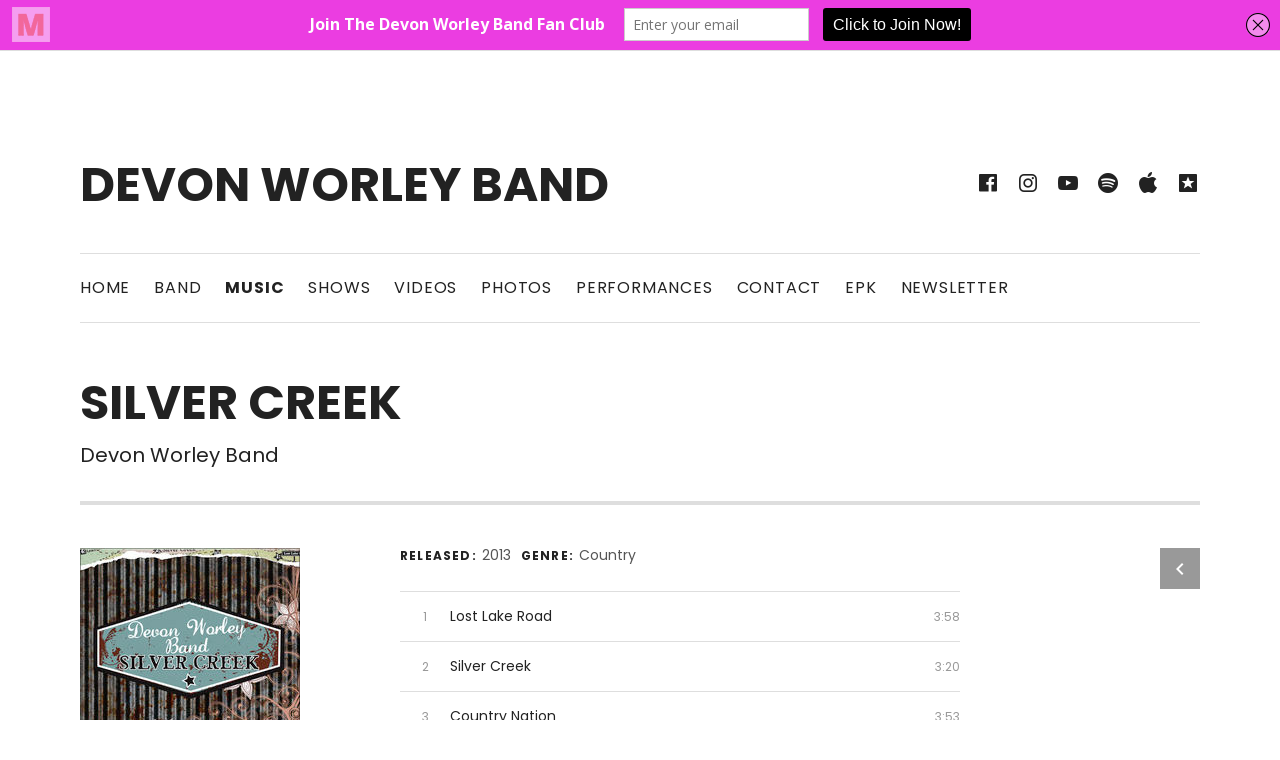

--- FILE ---
content_type: text/html; charset=UTF-8
request_url: https://devonworley.com/music/silver-creek/
body_size: 11715
content:
<!DOCTYPE html>
<html class="no-js" lang="en-US">
<head>
	<meta charset="UTF-8">
	<meta name="viewport" content="width=device-width, initial-scale=1">
	<link rel="profile" href="http://gmpg.org/xfn/11">
	<link rel="pingback" href="">
	<script>(function(html){html.className = html.className.replace(/\bno-js\b/,'js')})(document.documentElement);</script>
<title>SILVER CREEK &#8211; DEVON WORLEY BAND</title>
<meta name='robots' content='max-image-preview:large' />
	<style>img:is([sizes="auto" i], [sizes^="auto," i]) { contain-intrinsic-size: 3000px 1500px }</style>
	<link rel='dns-prefetch' href='//fonts.googleapis.com' />
<link href='https://fonts.gstatic.com' crossorigin rel='preconnect' />
<link rel="alternate" type="application/rss+xml" title="DEVON WORLEY BAND &raquo; Feed" href="https://devonworley.com/feed/" />
<link rel="alternate" type="application/rss+xml" title="DEVON WORLEY BAND &raquo; Comments Feed" href="https://devonworley.com/comments/feed/" />
<script type="text/javascript">
/* <![CDATA[ */
window._wpemojiSettings = {"baseUrl":"https:\/\/s.w.org\/images\/core\/emoji\/16.0.1\/72x72\/","ext":".png","svgUrl":"https:\/\/s.w.org\/images\/core\/emoji\/16.0.1\/svg\/","svgExt":".svg","source":{"concatemoji":"https:\/\/devonworley.com\/wp-includes\/js\/wp-emoji-release.min.js?ver=6.8.3"}};
/*! This file is auto-generated */
!function(s,n){var o,i,e;function c(e){try{var t={supportTests:e,timestamp:(new Date).valueOf()};sessionStorage.setItem(o,JSON.stringify(t))}catch(e){}}function p(e,t,n){e.clearRect(0,0,e.canvas.width,e.canvas.height),e.fillText(t,0,0);var t=new Uint32Array(e.getImageData(0,0,e.canvas.width,e.canvas.height).data),a=(e.clearRect(0,0,e.canvas.width,e.canvas.height),e.fillText(n,0,0),new Uint32Array(e.getImageData(0,0,e.canvas.width,e.canvas.height).data));return t.every(function(e,t){return e===a[t]})}function u(e,t){e.clearRect(0,0,e.canvas.width,e.canvas.height),e.fillText(t,0,0);for(var n=e.getImageData(16,16,1,1),a=0;a<n.data.length;a++)if(0!==n.data[a])return!1;return!0}function f(e,t,n,a){switch(t){case"flag":return n(e,"\ud83c\udff3\ufe0f\u200d\u26a7\ufe0f","\ud83c\udff3\ufe0f\u200b\u26a7\ufe0f")?!1:!n(e,"\ud83c\udde8\ud83c\uddf6","\ud83c\udde8\u200b\ud83c\uddf6")&&!n(e,"\ud83c\udff4\udb40\udc67\udb40\udc62\udb40\udc65\udb40\udc6e\udb40\udc67\udb40\udc7f","\ud83c\udff4\u200b\udb40\udc67\u200b\udb40\udc62\u200b\udb40\udc65\u200b\udb40\udc6e\u200b\udb40\udc67\u200b\udb40\udc7f");case"emoji":return!a(e,"\ud83e\udedf")}return!1}function g(e,t,n,a){var r="undefined"!=typeof WorkerGlobalScope&&self instanceof WorkerGlobalScope?new OffscreenCanvas(300,150):s.createElement("canvas"),o=r.getContext("2d",{willReadFrequently:!0}),i=(o.textBaseline="top",o.font="600 32px Arial",{});return e.forEach(function(e){i[e]=t(o,e,n,a)}),i}function t(e){var t=s.createElement("script");t.src=e,t.defer=!0,s.head.appendChild(t)}"undefined"!=typeof Promise&&(o="wpEmojiSettingsSupports",i=["flag","emoji"],n.supports={everything:!0,everythingExceptFlag:!0},e=new Promise(function(e){s.addEventListener("DOMContentLoaded",e,{once:!0})}),new Promise(function(t){var n=function(){try{var e=JSON.parse(sessionStorage.getItem(o));if("object"==typeof e&&"number"==typeof e.timestamp&&(new Date).valueOf()<e.timestamp+604800&&"object"==typeof e.supportTests)return e.supportTests}catch(e){}return null}();if(!n){if("undefined"!=typeof Worker&&"undefined"!=typeof OffscreenCanvas&&"undefined"!=typeof URL&&URL.createObjectURL&&"undefined"!=typeof Blob)try{var e="postMessage("+g.toString()+"("+[JSON.stringify(i),f.toString(),p.toString(),u.toString()].join(",")+"));",a=new Blob([e],{type:"text/javascript"}),r=new Worker(URL.createObjectURL(a),{name:"wpTestEmojiSupports"});return void(r.onmessage=function(e){c(n=e.data),r.terminate(),t(n)})}catch(e){}c(n=g(i,f,p,u))}t(n)}).then(function(e){for(var t in e)n.supports[t]=e[t],n.supports.everything=n.supports.everything&&n.supports[t],"flag"!==t&&(n.supports.everythingExceptFlag=n.supports.everythingExceptFlag&&n.supports[t]);n.supports.everythingExceptFlag=n.supports.everythingExceptFlag&&!n.supports.flag,n.DOMReady=!1,n.readyCallback=function(){n.DOMReady=!0}}).then(function(){return e}).then(function(){var e;n.supports.everything||(n.readyCallback(),(e=n.source||{}).concatemoji?t(e.concatemoji):e.wpemoji&&e.twemoji&&(t(e.twemoji),t(e.wpemoji)))}))}((window,document),window._wpemojiSettings);
/* ]]> */
</script>
<style id='wp-emoji-styles-inline-css' type='text/css'>

	img.wp-smiley, img.emoji {
		display: inline !important;
		border: none !important;
		box-shadow: none !important;
		height: 1em !important;
		width: 1em !important;
		margin: 0 0.07em !important;
		vertical-align: -0.1em !important;
		background: none !important;
		padding: 0 !important;
	}
</style>
<link rel='stylesheet' id='wp-block-library-css' href='https://devonworley.com/wp-includes/css/dist/block-library/style.min.css?ver=6.8.3' type='text/css' media='all' />
<style id='classic-theme-styles-inline-css' type='text/css'>
/*! This file is auto-generated */
.wp-block-button__link{color:#fff;background-color:#32373c;border-radius:9999px;box-shadow:none;text-decoration:none;padding:calc(.667em + 2px) calc(1.333em + 2px);font-size:1.125em}.wp-block-file__button{background:#32373c;color:#fff;text-decoration:none}
</style>
<style id='global-styles-inline-css' type='text/css'>
:root{--wp--preset--aspect-ratio--square: 1;--wp--preset--aspect-ratio--4-3: 4/3;--wp--preset--aspect-ratio--3-4: 3/4;--wp--preset--aspect-ratio--3-2: 3/2;--wp--preset--aspect-ratio--2-3: 2/3;--wp--preset--aspect-ratio--16-9: 16/9;--wp--preset--aspect-ratio--9-16: 9/16;--wp--preset--color--black: #000000;--wp--preset--color--cyan-bluish-gray: #abb8c3;--wp--preset--color--white: #ffffff;--wp--preset--color--pale-pink: #f78da7;--wp--preset--color--vivid-red: #cf2e2e;--wp--preset--color--luminous-vivid-orange: #ff6900;--wp--preset--color--luminous-vivid-amber: #fcb900;--wp--preset--color--light-green-cyan: #7bdcb5;--wp--preset--color--vivid-green-cyan: #00d084;--wp--preset--color--pale-cyan-blue: #8ed1fc;--wp--preset--color--vivid-cyan-blue: #0693e3;--wp--preset--color--vivid-purple: #9b51e0;--wp--preset--gradient--vivid-cyan-blue-to-vivid-purple: linear-gradient(135deg,rgba(6,147,227,1) 0%,rgb(155,81,224) 100%);--wp--preset--gradient--light-green-cyan-to-vivid-green-cyan: linear-gradient(135deg,rgb(122,220,180) 0%,rgb(0,208,130) 100%);--wp--preset--gradient--luminous-vivid-amber-to-luminous-vivid-orange: linear-gradient(135deg,rgba(252,185,0,1) 0%,rgba(255,105,0,1) 100%);--wp--preset--gradient--luminous-vivid-orange-to-vivid-red: linear-gradient(135deg,rgba(255,105,0,1) 0%,rgb(207,46,46) 100%);--wp--preset--gradient--very-light-gray-to-cyan-bluish-gray: linear-gradient(135deg,rgb(238,238,238) 0%,rgb(169,184,195) 100%);--wp--preset--gradient--cool-to-warm-spectrum: linear-gradient(135deg,rgb(74,234,220) 0%,rgb(151,120,209) 20%,rgb(207,42,186) 40%,rgb(238,44,130) 60%,rgb(251,105,98) 80%,rgb(254,248,76) 100%);--wp--preset--gradient--blush-light-purple: linear-gradient(135deg,rgb(255,206,236) 0%,rgb(152,150,240) 100%);--wp--preset--gradient--blush-bordeaux: linear-gradient(135deg,rgb(254,205,165) 0%,rgb(254,45,45) 50%,rgb(107,0,62) 100%);--wp--preset--gradient--luminous-dusk: linear-gradient(135deg,rgb(255,203,112) 0%,rgb(199,81,192) 50%,rgb(65,88,208) 100%);--wp--preset--gradient--pale-ocean: linear-gradient(135deg,rgb(255,245,203) 0%,rgb(182,227,212) 50%,rgb(51,167,181) 100%);--wp--preset--gradient--electric-grass: linear-gradient(135deg,rgb(202,248,128) 0%,rgb(113,206,126) 100%);--wp--preset--gradient--midnight: linear-gradient(135deg,rgb(2,3,129) 0%,rgb(40,116,252) 100%);--wp--preset--font-size--small: 13px;--wp--preset--font-size--medium: 20px;--wp--preset--font-size--large: 36px;--wp--preset--font-size--x-large: 42px;--wp--preset--spacing--20: 0.44rem;--wp--preset--spacing--30: 0.67rem;--wp--preset--spacing--40: 1rem;--wp--preset--spacing--50: 1.5rem;--wp--preset--spacing--60: 2.25rem;--wp--preset--spacing--70: 3.38rem;--wp--preset--spacing--80: 5.06rem;--wp--preset--shadow--natural: 6px 6px 9px rgba(0, 0, 0, 0.2);--wp--preset--shadow--deep: 12px 12px 50px rgba(0, 0, 0, 0.4);--wp--preset--shadow--sharp: 6px 6px 0px rgba(0, 0, 0, 0.2);--wp--preset--shadow--outlined: 6px 6px 0px -3px rgba(255, 255, 255, 1), 6px 6px rgba(0, 0, 0, 1);--wp--preset--shadow--crisp: 6px 6px 0px rgba(0, 0, 0, 1);}:where(.is-layout-flex){gap: 0.5em;}:where(.is-layout-grid){gap: 0.5em;}body .is-layout-flex{display: flex;}.is-layout-flex{flex-wrap: wrap;align-items: center;}.is-layout-flex > :is(*, div){margin: 0;}body .is-layout-grid{display: grid;}.is-layout-grid > :is(*, div){margin: 0;}:where(.wp-block-columns.is-layout-flex){gap: 2em;}:where(.wp-block-columns.is-layout-grid){gap: 2em;}:where(.wp-block-post-template.is-layout-flex){gap: 1.25em;}:where(.wp-block-post-template.is-layout-grid){gap: 1.25em;}.has-black-color{color: var(--wp--preset--color--black) !important;}.has-cyan-bluish-gray-color{color: var(--wp--preset--color--cyan-bluish-gray) !important;}.has-white-color{color: var(--wp--preset--color--white) !important;}.has-pale-pink-color{color: var(--wp--preset--color--pale-pink) !important;}.has-vivid-red-color{color: var(--wp--preset--color--vivid-red) !important;}.has-luminous-vivid-orange-color{color: var(--wp--preset--color--luminous-vivid-orange) !important;}.has-luminous-vivid-amber-color{color: var(--wp--preset--color--luminous-vivid-amber) !important;}.has-light-green-cyan-color{color: var(--wp--preset--color--light-green-cyan) !important;}.has-vivid-green-cyan-color{color: var(--wp--preset--color--vivid-green-cyan) !important;}.has-pale-cyan-blue-color{color: var(--wp--preset--color--pale-cyan-blue) !important;}.has-vivid-cyan-blue-color{color: var(--wp--preset--color--vivid-cyan-blue) !important;}.has-vivid-purple-color{color: var(--wp--preset--color--vivid-purple) !important;}.has-black-background-color{background-color: var(--wp--preset--color--black) !important;}.has-cyan-bluish-gray-background-color{background-color: var(--wp--preset--color--cyan-bluish-gray) !important;}.has-white-background-color{background-color: var(--wp--preset--color--white) !important;}.has-pale-pink-background-color{background-color: var(--wp--preset--color--pale-pink) !important;}.has-vivid-red-background-color{background-color: var(--wp--preset--color--vivid-red) !important;}.has-luminous-vivid-orange-background-color{background-color: var(--wp--preset--color--luminous-vivid-orange) !important;}.has-luminous-vivid-amber-background-color{background-color: var(--wp--preset--color--luminous-vivid-amber) !important;}.has-light-green-cyan-background-color{background-color: var(--wp--preset--color--light-green-cyan) !important;}.has-vivid-green-cyan-background-color{background-color: var(--wp--preset--color--vivid-green-cyan) !important;}.has-pale-cyan-blue-background-color{background-color: var(--wp--preset--color--pale-cyan-blue) !important;}.has-vivid-cyan-blue-background-color{background-color: var(--wp--preset--color--vivid-cyan-blue) !important;}.has-vivid-purple-background-color{background-color: var(--wp--preset--color--vivid-purple) !important;}.has-black-border-color{border-color: var(--wp--preset--color--black) !important;}.has-cyan-bluish-gray-border-color{border-color: var(--wp--preset--color--cyan-bluish-gray) !important;}.has-white-border-color{border-color: var(--wp--preset--color--white) !important;}.has-pale-pink-border-color{border-color: var(--wp--preset--color--pale-pink) !important;}.has-vivid-red-border-color{border-color: var(--wp--preset--color--vivid-red) !important;}.has-luminous-vivid-orange-border-color{border-color: var(--wp--preset--color--luminous-vivid-orange) !important;}.has-luminous-vivid-amber-border-color{border-color: var(--wp--preset--color--luminous-vivid-amber) !important;}.has-light-green-cyan-border-color{border-color: var(--wp--preset--color--light-green-cyan) !important;}.has-vivid-green-cyan-border-color{border-color: var(--wp--preset--color--vivid-green-cyan) !important;}.has-pale-cyan-blue-border-color{border-color: var(--wp--preset--color--pale-cyan-blue) !important;}.has-vivid-cyan-blue-border-color{border-color: var(--wp--preset--color--vivid-cyan-blue) !important;}.has-vivid-purple-border-color{border-color: var(--wp--preset--color--vivid-purple) !important;}.has-vivid-cyan-blue-to-vivid-purple-gradient-background{background: var(--wp--preset--gradient--vivid-cyan-blue-to-vivid-purple) !important;}.has-light-green-cyan-to-vivid-green-cyan-gradient-background{background: var(--wp--preset--gradient--light-green-cyan-to-vivid-green-cyan) !important;}.has-luminous-vivid-amber-to-luminous-vivid-orange-gradient-background{background: var(--wp--preset--gradient--luminous-vivid-amber-to-luminous-vivid-orange) !important;}.has-luminous-vivid-orange-to-vivid-red-gradient-background{background: var(--wp--preset--gradient--luminous-vivid-orange-to-vivid-red) !important;}.has-very-light-gray-to-cyan-bluish-gray-gradient-background{background: var(--wp--preset--gradient--very-light-gray-to-cyan-bluish-gray) !important;}.has-cool-to-warm-spectrum-gradient-background{background: var(--wp--preset--gradient--cool-to-warm-spectrum) !important;}.has-blush-light-purple-gradient-background{background: var(--wp--preset--gradient--blush-light-purple) !important;}.has-blush-bordeaux-gradient-background{background: var(--wp--preset--gradient--blush-bordeaux) !important;}.has-luminous-dusk-gradient-background{background: var(--wp--preset--gradient--luminous-dusk) !important;}.has-pale-ocean-gradient-background{background: var(--wp--preset--gradient--pale-ocean) !important;}.has-electric-grass-gradient-background{background: var(--wp--preset--gradient--electric-grass) !important;}.has-midnight-gradient-background{background: var(--wp--preset--gradient--midnight) !important;}.has-small-font-size{font-size: var(--wp--preset--font-size--small) !important;}.has-medium-font-size{font-size: var(--wp--preset--font-size--medium) !important;}.has-large-font-size{font-size: var(--wp--preset--font-size--large) !important;}.has-x-large-font-size{font-size: var(--wp--preset--font-size--x-large) !important;}
:where(.wp-block-post-template.is-layout-flex){gap: 1.25em;}:where(.wp-block-post-template.is-layout-grid){gap: 1.25em;}
:where(.wp-block-columns.is-layout-flex){gap: 2em;}:where(.wp-block-columns.is-layout-grid){gap: 2em;}
:root :where(.wp-block-pullquote){font-size: 1.5em;line-height: 1.6;}
</style>
<link rel='stylesheet' id='cuepro-css' href='https://devonworley.com/wp-content/plugins/cuepro/assets/css/cuepro.css?ver=1.1.0' type='text/css' media='all' />
<link rel='stylesheet' id='themicons-css' href='https://devonworley.com/wp-content/themes/hammer/assets/css/themicons.css?ver=2.3.1' type='text/css' media='all' />
<link rel='stylesheet' id='hammer-style-css' href='https://devonworley.com/wp-content/themes/hammer/style.css?ver=6.8.3' type='text/css' media='all' />
<link rel='stylesheet' id='newsletter-css' href='https://devonworley.com/wp-content/plugins/newsletter/style.css?ver=9.1.1' type='text/css' media='all' />
<link rel='stylesheet' id='billboard-fonts-google-css' href='https://fonts.googleapis.com/css?family=Roboto%3A300%2C400%7CRoboto%3A300%2C400%7CRoboto%3A300%2C300italic%2C400%2C400italic%2C700%7CRoboto%3A400&#038;subset=latin&#038;ver=6.8.3' type='text/css' media='all' />
<link rel='stylesheet' id='cedaro-theme-fonts-google-css' href='https://fonts.googleapis.com/css?family=Poppins%3A700%7CPoppins%3A400%2C700%7CPoppins%3A700%7CMerriweather%3A400%2C400italic%2C700%2C700italic%7CPoppins%3A400%2C400italic%2C700%2C700italic&#038;subset=latin&#038;ver=6.8.3' type='text/css' media='all' />
<link rel='stylesheet' id='hammer-audiotheme-css' href='https://devonworley.com/wp-content/themes/hammer/assets/css/audiotheme.css?ver=6.8.3' type='text/css' media='all' />
<script type="text/javascript" src="https://devonworley.com/wp-includes/js/jquery/jquery.min.js?ver=3.7.1" id="jquery-core-js"></script>
<script type="text/javascript" src="https://devonworley.com/wp-includes/js/jquery/jquery-migrate.min.js?ver=3.4.1" id="jquery-migrate-js"></script>
<link rel="https://api.w.org/" href="https://devonworley.com/wp-json/" /><link rel="EditURI" type="application/rsd+xml" title="RSD" href="https://devonworley.com/xmlrpc.php?rsd" />
<link rel="canonical" href="https://devonworley.com/music/silver-creek/" />
<link rel='shortlink' href='https://devonworley.com/?p=343' />
<link rel="alternate" title="oEmbed (JSON)" type="application/json+oembed" href="https://devonworley.com/wp-json/oembed/1.0/embed?url=https%3A%2F%2Fdevonworley.com%2Fmusic%2Fsilver-creek%2F" />
<link rel="alternate" title="oEmbed (XML)" type="text/xml+oembed" href="https://devonworley.com/wp-json/oembed/1.0/embed?url=https%3A%2F%2Fdevonworley.com%2Fmusic%2Fsilver-creek%2F&#038;format=xml" />
<script type='text/javascript' data-cfasync='false'>var _mmunch = {'front': false, 'page': false, 'post': false, 'category': false, 'author': false, 'search': false, 'attachment': false, 'tag': false};_mmunch['post'] = true; _mmunch['postData'] = {"ID":343,"post_name":"silver-creek","post_title":"SILVER CREEK","post_type":"audiotheme_record","post_author":"3","post_status":"publish"}; _mmunch['postCategories'] = []; _mmunch['postTags'] = false; _mmunch['postAuthor'] = {"name":"","ID":""};</script><script data-cfasync="false" src="//a.mailmunch.co/app/v1/site.js" id="mailmunch-script" data-plugin="cc_mm" data-mailmunch-site-id="278217" async></script><style type="text/css" id="custom-background-css">
body.custom-background { background-color: #ffffff; }
</style>
	<style id='hammer-custom-css' type='text/css'>
a,
a:hover,
a:focus,
.block-grid-item-title a:hover,
.block-grid-item-title a:focus,
.breadcrumbs a:hover,
.breadcrumbs a:focus,
.gig-card:hover,
.gig-card:focus,
.page-links a:hover,
.page-links a:focus,
.page-links > span,
.record-tracklist a:hover,
.record-tracklist a:focus,
.site-title a:hover,
.site-title a:focus {color: #f927f2;
}@media (min-width: 768px) {.site-navigation .menu > li > a:hover,.site-navigation .menu > li > a:focus,.social-navigation a:hover,.social-navigation a:focus {color: #f927f2;}
}
</style>
<link rel="icon" href="https://devonworley.com/wp-content/uploads/2016/07/cropped-IMG_6928-e1468267679267-32x32.jpg" sizes="32x32" />
<link rel="icon" href="https://devonworley.com/wp-content/uploads/2016/07/cropped-IMG_6928-e1468267679267-192x192.jpg" sizes="192x192" />
<link rel="apple-touch-icon" href="https://devonworley.com/wp-content/uploads/2016/07/cropped-IMG_6928-e1468267679267-180x180.jpg" />
<meta name="msapplication-TileImage" content="https://devonworley.com/wp-content/uploads/2016/07/cropped-IMG_6928-e1468267679267-270x270.jpg" />
</head>

<body class="wp-singular audiotheme_record-template-default single single-audiotheme_record postid-343 custom-background wp-theme-hammer metaslider-plugin layout-entry-sidebar has-header-text has-social-navigation has-player layout-entry-sidebar--wide font_site-title_poppins font_site-navigation_poppins font_headings_poppins font_main-content_merriweather font_secondary-content_poppins" itemscope="itemscope" itemtype="https://schema.org/WebPage">

	
	<div id="page" class="hfeed site">
		<a class="skip-link screen-reader-text" href="#content">Skip to content</a>

				
<header id="masthead" class="site-header" role="banner" itemscope itemtype="https://schema.org/WPHeader">

	
	<div class="site-header-toggle-buttons">
		<button class="site-navigation-toggle toggle-button"><span>Menu</span></button>
		<button class="hammer-player-toggle toggle-button"><span class="screen-reader-text">Player</span></button>
	</div>

	<div class="site-identity">
				<h1 class="site-title"><a href="https://devonworley.com/" rel="home">DEVON WORLEY BAND</a></h1>		<p class="site-description screen-reader-text">This Band Puts On An Unforgettable Rock Show For Country Fans</p>	</div>

	<div class="site-navigation-panel">

		
		
			<nav class="social-navigation" role="navigation">
				<ul id="menu-social-links" class="menu"><li id="menu-item-143" class="menu-item menu-item-type-custom menu-item-object-custom first-item menu-item-143 menu-item-facebook"><a target="_blank" href="http://www.facebook.com/DevonWorley"><span class="screen-reader-text">FACEBOOK</span></a></li>
<li id="menu-item-2513" class="menu-item menu-item-type-custom menu-item-object-custom menu-item-2513 menu-item-instagram"><a target="_blank" href="http://www.instagram.com/devon_worley_band"><span class="screen-reader-text">INSTAGRAM</span></a></li>
<li id="menu-item-144" class="menu-item menu-item-type-custom menu-item-object-custom menu-item-144 menu-item-you-tube"><a target="_blank" href="http://www.youtube.com/user/DevonWorleyOfficial"><span class="screen-reader-text">YOU TUBE</span></a></li>
<li id="menu-item-2515" class="menu-item menu-item-type-custom menu-item-object-custom menu-item-2515 menu-item-spotify"><a target="_blank" href="https://open.spotify.com/artist/0mjCRhSJ0WZAbTHUtRKiEo"><span class="screen-reader-text">SPOTIFY</span></a></li>
<li id="menu-item-2516" class="menu-item menu-item-type-custom menu-item-object-custom menu-item-2516 menu-item-itunes"><a target="_blank" href="https://music.apple.com/us/artist/devon-worley-band/737890619"><span class="screen-reader-text">iTUNES</span></a></li>
<li id="menu-item-146" class="menu-item menu-item-type-custom menu-item-object-custom last-item menu-item-146 menu-item-reverb-nation"><a target="_blank" href="http://www.reverbnation.com/devonworley"><span class="screen-reader-text">REVERB NATION</span></a></li>
</ul>			</nav>

		
		
			<nav id="site-navigation" class="site-navigation" role="navigation" itemscope itemtype="https://schema.org/SiteNavigationElement">
				<ul id="menu-home" class="menu"><li id="menu-item-119" class="menu-item menu-item-type-post_type menu-item-object-page menu-item-home first-item menu-item-119 menu-item-home"><a href="https://devonworley.com/">HOME</a></li>
<li id="menu-item-1744" class="menu-item menu-item-type-post_type menu-item-object-page menu-item-1744 menu-item-band"><a href="https://devonworley.com/band/">BAND</a></li>
<li id="menu-item-403" class="menu-item menu-item-type-post_type menu-item-object-audiotheme_archive current-menu-parent menu-item-403 menu-item-music"><a href="https://devonworley.com/music/">MUSIC</a></li>
<li id="menu-item-151" class="menu-item menu-item-type-post_type menu-item-object-audiotheme_archive menu-item-151 menu-item-shows"><a href="https://devonworley.com/shows/">SHOWS</a></li>
<li id="menu-item-152" class="menu-item menu-item-type-post_type menu-item-object-audiotheme_archive menu-item-152 menu-item-videos"><a href="https://devonworley.com/videos/">VIDEOS</a></li>
<li id="menu-item-193" class="menu-item menu-item-type-post_type menu-item-object-page menu-item-193 menu-item-photos"><a href="https://devonworley.com/photos/">PHOTOS</a></li>
<li id="menu-item-1776" class="menu-item menu-item-type-post_type menu-item-object-page menu-item-1776 menu-item-performances"><a href="https://devonworley.com/experience/">PERFORMANCES</a></li>
<li id="menu-item-645" class="menu-item menu-item-type-post_type menu-item-object-page menu-item-645 menu-item-contact"><a href="https://devonworley.com/contact/">CONTACT</a></li>
<li id="menu-item-2628" class="menu-item menu-item-type-post_type menu-item-object-page menu-item-2628 menu-item-epk"><a href="https://devonworley.com/epk/">EPK</a></li>
<li id="menu-item-2972" class="menu-item menu-item-type-post_type menu-item-object-page last-item menu-item-2972 menu-item-newsletter"><a href="https://devonworley.com/newsletter/">Newsletter</a></li>
</ul>			</nav>

		
		
	</div>

	
</header>
		
		<div id="content" class="site-content">
			
<main id="primary" class="content-area single-record" role="main" itemprop="mainContentOfPage" itemscope itemtype="https://schema.org/MusicAlbum">

	
	
		
<article id="post-343" class="post-343 audiotheme_record type-audiotheme_record status-publish has-post-thumbnail entry">

	<header class="entry-header">
				<h1 class="entry-title" itemprop="name">SILVER CREEK</h1>					<h2 class="entry-subtitle" itemprop="byArtist">Devon Worley Band</h2>
					</header>

	<div class="entry-sidebar-wrapper">
		
	<figure class="record-artwork">
		<a class="post-thumbnail" href="https://devonworley.com/wp-content/uploads/2016/10/silverCreekCover.jpg">
			<img width="220" height="220" src="https://devonworley.com/wp-content/uploads/2016/10/silverCreekCover.jpg" class="attachment-post-thumbnail size-post-thumbnail wp-post-image" alt="" decoding="async" srcset="https://devonworley.com/wp-content/uploads/2016/10/silverCreekCover.jpg 220w, https://devonworley.com/wp-content/uploads/2016/10/silverCreekCover-150x150.jpg 150w" sizes="(max-width: 220px) 100vw, 220px" itemprop="image" />		</a>
	</figure>

	</div>

	<div class="entry-content-wrapper">
		
	<div class="record-meta">
		<h2 class="screen-reader-text">Record Details</h2>

		<dl>
							<dt class="record-year">Released:</dt>
				<dd class="record-year" itemprop="dateCreated">2013</dd>
			
							<dt class="record-genre">Genre:</dt>
				<dd class="record-genre" itemprop="genre">Country</dd>
					</dl>
	</div>

				
	<div class="tracklist-area">
		<h2 class="screen-reader-text">Record Tracklist</h2>
		<meta itemprop="numTracks" content="10" />

		<ol class="tracklist record-tracklist">
			
				<li id="track-345"  class="track is-playable js-play-record" itemprop="track" itemtype="https://schema.org/MusicRecording" data-record-id="343" data-track-id="345">
					<span class="track-title">
						<a href="https://devonworley.com/music/silver-creek/track/lost-lake-road/" class="" itemprop="url"><span itemprop="name">Lost Lake Road</span></a>					</span>

					<span class="track-meta">
						<span class="track-current-time">-:--</span>
						<span class="track-duration-sep"> / </span>
						<span class="track-duration">3:58</span>
					</span>
				</li>

			
				<li id="track-348"  class="track is-playable js-play-record" itemprop="track" itemtype="https://schema.org/MusicRecording" data-record-id="343" data-track-id="348">
					<span class="track-title">
						<a href="https://devonworley.com/music/silver-creek/track/silver-creek/" class="" itemprop="url"><span itemprop="name">Silver Creek</span></a>					</span>

					<span class="track-meta">
						<span class="track-current-time">-:--</span>
						<span class="track-duration-sep"> / </span>
						<span class="track-duration">3:20</span>
					</span>
				</li>

			
				<li id="track-349"  class="track is-playable js-play-record" itemprop="track" itemtype="https://schema.org/MusicRecording" data-record-id="343" data-track-id="349">
					<span class="track-title">
						<a href="https://devonworley.com/music/silver-creek/track/country-nation/" class="" itemprop="url"><span itemprop="name">Country Nation</span></a>					</span>

					<span class="track-meta">
						<span class="track-current-time">-:--</span>
						<span class="track-duration-sep"> / </span>
						<span class="track-duration">3:53</span>
					</span>
				</li>

			
				<li id="track-350"  class="track is-playable js-play-record" itemprop="track" itemtype="https://schema.org/MusicRecording" data-record-id="343" data-track-id="350">
					<span class="track-title">
						<a href="https://devonworley.com/music/silver-creek/track/it-pours/" class="" itemprop="url"><span itemprop="name">It Pours</span></a>					</span>

					<span class="track-meta">
						<span class="track-current-time">-:--</span>
						<span class="track-duration-sep"> / </span>
						<span class="track-duration">3:52</span>
					</span>
				</li>

			
				<li id="track-351"  class="track is-playable js-play-record" itemprop="track" itemtype="https://schema.org/MusicRecording" data-record-id="343" data-track-id="351">
					<span class="track-title">
						<a href="https://devonworley.com/music/silver-creek/track/angel/" class="" itemprop="url"><span itemprop="name">Angel</span></a>					</span>

					<span class="track-meta">
						<span class="track-current-time">-:--</span>
						<span class="track-duration-sep"> / </span>
						<span class="track-duration">3:40</span>
					</span>
				</li>

			
				<li id="track-352"  class="track is-playable js-play-record" itemprop="track" itemtype="https://schema.org/MusicRecording" data-record-id="343" data-track-id="352">
					<span class="track-title">
						<a href="https://devonworley.com/music/silver-creek/track/gasoline/" class="" itemprop="url"><span itemprop="name">Gasoline</span></a>					</span>

					<span class="track-meta">
						<span class="track-current-time">-:--</span>
						<span class="track-duration-sep"> / </span>
						<span class="track-duration">3:36</span>
					</span>
				</li>

			
				<li id="track-353"  class="track is-playable js-play-record" itemprop="track" itemtype="https://schema.org/MusicRecording" data-record-id="343" data-track-id="353">
					<span class="track-title">
						<a href="https://devonworley.com/music/silver-creek/track/good-enough-for-me/" class="" itemprop="url"><span itemprop="name">Good Enough for Me</span></a>					</span>

					<span class="track-meta">
						<span class="track-current-time">-:--</span>
						<span class="track-duration-sep"> / </span>
						<span class="track-duration">2:55</span>
					</span>
				</li>

			
				<li id="track-354"  class="track is-playable js-play-record" itemprop="track" itemtype="https://schema.org/MusicRecording" data-record-id="343" data-track-id="354">
					<span class="track-title">
						<a href="https://devonworley.com/music/silver-creek/track/get-up/" class="" itemprop="url"><span itemprop="name">Get Up</span></a>					</span>

					<span class="track-meta">
						<span class="track-current-time">-:--</span>
						<span class="track-duration-sep"> / </span>
						<span class="track-duration">3:52</span>
					</span>
				</li>

			
				<li id="track-355"  class="track is-playable js-play-record" itemprop="track" itemtype="https://schema.org/MusicRecording" data-record-id="343" data-track-id="355">
					<span class="track-title">
						<a href="https://devonworley.com/music/silver-creek/track/ill-be-here/" class="" itemprop="url"><span itemprop="name">I&#8217;ll Be Here</span></a>					</span>

					<span class="track-meta">
						<span class="track-current-time">-:--</span>
						<span class="track-duration-sep"> / </span>
						<span class="track-duration">3:35</span>
					</span>
				</li>

			
				<li id="track-356"  class="track is-playable js-play-record" itemprop="track" itemtype="https://schema.org/MusicRecording" data-record-id="343" data-track-id="356">
					<span class="track-title">
						<a href="https://devonworley.com/music/silver-creek/track/what-i-want/" class="" itemprop="url"><span itemprop="name">What I Want</span></a>					</span>

					<span class="track-meta">
						<span class="track-current-time">-:--</span>
						<span class="track-duration-sep"> / </span>
						<span class="track-duration">3:17</span>
					</span>
				</li>

			
					</ol>
	</div>


		<div class="entry-content" itemprop="description">
						<div class='mailmunch-forms-before-post' style='display: none !important;'></div><p>Silver Creek &#8211; Nominated for 2014 ICoMa Album of the Year.</p><div class='mailmunch-forms-in-post-middle' style='display: none !important;'></div>
<div class='mailmunch-forms-after-post' style='display: none !important;'></div>					</div>
	</div>

	<div class="entry-navigation-wrapper">
		
	<nav class="navigation post-navigation" aria-label="Posts">
		<h2 class="screen-reader-text">Post navigation</h2>
		<div class="nav-links"><div class="nav-previous"><a href="https://devonworley.com/music/the-sunrise-resistance/" rel="prev"><span class="screen-reader-text">Next: THE SUNRISE RESISTANCE</span></a></div></div>
	</nav>	</div>

</article>

		
	
	
</main>


			
		</div><!-- #content -->

		
		
<footer id="footer" class="site-footer" role="contentinfo" itemscope itemtype="https://schema.org/WPFooter">

	
	
<div id="footer-widgets" class="footer-widgets widget-area" role="complementary">

	
	<div class="block-grid block-grid--gutters block-grid-3">

		<div id="audiotheme-upcoming-gigs-2" class="widget block-grid-item widget_audiotheme_upcoming_gigs widget-2 widget-items-5">
<h2 class="widget-title">Shows</h2>

	
		<dl class="vevent">

			<dt><a href="https://devonworley.com/shows/2026-01-31/" class="url uid"><span class="summary">The Den Cocktails & Casino</span></a></dt>
							<dd class="location">
					<a href="https://devonworley.com/shows/2026-01-31/"><span class="gig-title"><span class="locality">Sioux Falls</span><span class="sep sep-region">,</span> <span class="region">South Dakota</span><span class="sep sep-country-name country-name-united-states">,</span> <span class="country-name country-name-united-states">United States</span></span></a>
				</dd>
			
			<dd class="date">
				<meta content="2026-01-31T21:00:00+00:00">
				<time class="dtstart" datetime="2026-01-31T21:00:00+00:00">
					January 31, 2026				</time>
			</dd>

			
			
		</dl>

	
		<dl class="vevent">

			<dt><a href="https://devonworley.com/shows/big-wood-brewery-anniversary-party-4/" class="url uid"><span class="summary">Big Wood Brewery Anniversary Party!</span></a></dt>
							<dd class="location">
					<a href="https://devonworley.com/shows/big-wood-brewery-anniversary-party-4/"><span class="gig-title"><span class="locality">Vadnais Heights</span><span class="sep sep-region">,</span> <span class="region">MN</span></span></a>
				</dd>
			
			<dd class="date">
				<meta content="2026-02-07T19:00:00+00:00">
				<time class="dtstart" datetime="2026-02-07T19:00:00+00:00">
					February 7, 2026				</time>
			</dd>

							<dd class="venue">Big Wood Brewery</dd>
			
			
		</dl>

	
		<dl class="vevent">

			<dt><a href="https://devonworley.com/shows/2026-02-13/" class="url uid"><span class="summary">North Star Bar</span></a></dt>
							<dd class="location">
					<a href="https://devonworley.com/shows/2026-02-13/"><span class="gig-title"><span class="locality">Rochester</span><span class="sep sep-region">,</span> <span class="region">MN</span></span></a>
				</dd>
			
			<dd class="date">
				<meta content="2026-02-13T21:00:00+00:00">
				<time class="dtstart" datetime="2026-02-13T21:00:00+00:00">
					February 13, 2026				</time>
			</dd>

			
			
		</dl>

	
</div><div id="audiotheme-video-2" class="widget block-grid-item widget_audiotheme_video widget-3 widget-last">
<h2 class="widget-title">Video</h2>
<p class="featured-image">
	<a href="https://devonworley.com/videos/up-on-the-mountain-official/"><img width="340" height="192" src="https://devonworley.com/wp-content/uploads/2024/09/sddefault.jpg" class="attachment-340x340 size-340x340 wp-post-image" alt="" decoding="async" loading="lazy" srcset="https://devonworley.com/wp-content/uploads/2024/09/sddefault.jpg 513w, https://devonworley.com/wp-content/uploads/2024/09/sddefault-300x169.jpg 300w" sizes="auto, (max-width: 340px) 100vw, 340px" itemprop="image" /></a>
</p>


</div><div id="audiotheme-record-2" class="widget block-grid-item widget_audiotheme_record widget-4">
<h2 class="widget-title">LATEST RELEASE</h2>
<p class="featured-image">
	<a href="https://devonworley.com/music/burn-the-dawn/"><img width="340" height="340" src="https://devonworley.com/wp-content/uploads/2024/07/Light-It-Up-And-Burn-It-Down-m4a-image-535x535.png" class="attachment-340x340 size-340x340 wp-post-image" alt="" decoding="async" loading="lazy" srcset="https://devonworley.com/wp-content/uploads/2024/07/Light-It-Up-And-Burn-It-Down-m4a-image-535x535.png 535w, https://devonworley.com/wp-content/uploads/2024/07/Light-It-Up-And-Burn-It-Down-m4a-image-300x300.png 300w, https://devonworley.com/wp-content/uploads/2024/07/Light-It-Up-And-Burn-It-Down-m4a-image-1022x1024.png 1022w, https://devonworley.com/wp-content/uploads/2024/07/Light-It-Up-And-Burn-It-Down-m4a-image-150x150.png 150w, https://devonworley.com/wp-content/uploads/2024/07/Light-It-Up-And-Burn-It-Down-m4a-image-768x769.png 768w, https://devonworley.com/wp-content/uploads/2024/07/Light-It-Up-And-Burn-It-Down-m4a-image.png 1072w" sizes="auto, (max-width: 340px) 100vw, 340px" itemprop="image" /></a>
</p>


	<p class="more">
		<a href="https://devonworley.com/music/burn-the-dawn/">https://music.apple.com/us/album/immigrant-song-single/1567382775</a>
	</p>
</div>
	</div>

	
</div>


	<div class="credits">
		Powered by <a href="https://audiotheme.com/">AudioTheme</a>	</div>

	
</footer>

		
	</div><!-- #page -->

	
<div class="hammer-player" itemscope itemtype="http://schema.org/MusicPlaylist">
	<meta itemprop="numTracks" content="2" />

	<audio src="https://devonworley.com/wp-content/uploads/2024/07/Up-On-The-Mountain.wav" controls preload="none" style="width: 100%; height: auto"></audio>

	<div class="playlist cue-tracklist">

		<ol class="tracklist cue-tracks">

			
				<li class="cue-track" itemprop="track" itemscope itemtype="https://schema.org/MusicRecording">
					
					<span class="cue-track-details">
						<span class="cue-track-title" itemprop="name">Up On The Mountain</span>
						<span class="cue-track-artist" itemprop="byArtist">Devon Worley Band</span>
					</span>

					<span class="cue-track-actions"></span>				</li>

			
				<li class="cue-track" itemprop="track" itemscope itemtype="https://schema.org/MusicRecording">
					
					<span class="cue-track-details">
						<span class="cue-track-title" itemprop="name">Light It Up</span>
						<span class="cue-track-artist" itemprop="byArtist">Devon Worley Band</span>
					</span>

					<span class="cue-track-actions"></span>				</li>

			
		</ol>

	</div>

	<script type="application/json" id="hammer-player-settings" class="cue-playlist-data">{"cueSignature":"c928dfce286db7944897f111afd30041","tracks":[{"artist":"Devon Worley Band","artworkId":0,"artworkUrl":"","audioId":2780,"audioUrl":"https:\/\/devonworley.com\/wp-content\/uploads\/2024\/07\/Up-On-The-Mountain.wav","format":"wav","length":"4:11","title":"Up On The Mountain","order":0,"wav":"https:\/\/devonworley.com\/wp-content\/uploads\/2024\/07\/Up-On-The-Mountain.wav","downloadUrl":"","purchaseText":"Buy","purchaseUrl":"","meta":{"artist":"Devon Worley Band","length_formatted":"4:11"},"src":"https:\/\/devonworley.com\/wp-content\/uploads\/2024\/07\/Up-On-The-Mountain.wav","thumb":{"src":""}},{"artist":"Devon Worley Band","artworkId":0,"artworkUrl":"","audioId":2625,"audioUrl":"https:\/\/devonworley.com\/wp-content\/uploads\/2023\/05\/Light-It-Up-And-Burn-It-Down_AC-mix-5.12.23-04_2444-mastered.wav","format":"wav","length":"4:34","title":"Light It Up","order":1,"wav":"https:\/\/devonworley.com\/wp-content\/uploads\/2023\/05\/Light-It-Up-And-Burn-It-Down_AC-mix-5.12.23-04_2444-mastered.wav","downloadUrl":"","purchaseText":"Buy","purchaseUrl":"","meta":{"artist":"Devon Worley Band","length_formatted":"4:34"},"src":"https:\/\/devonworley.com\/wp-content\/uploads\/2023\/05\/Light-It-Up-And-Burn-It-Down_AC-mix-5.12.23-04_2444-mastered.wav","thumb":{"src":""}}]}</script>
</div>

	<script type="speculationrules">
{"prefetch":[{"source":"document","where":{"and":[{"href_matches":"\/*"},{"not":{"href_matches":["\/wp-*.php","\/wp-admin\/*","\/wp-content\/uploads\/*","\/wp-content\/*","\/wp-content\/plugins\/*","\/wp-content\/themes\/hammer\/*","\/*\\?(.+)"]}},{"not":{"selector_matches":"a[rel~=\"nofollow\"]"}},{"not":{"selector_matches":".no-prefetch, .no-prefetch a"}}]},"eagerness":"conservative"}]}
</script>
<script type="application/ld+json">[{"@context":"http:\/\/schema.org","@type":"MusicAlbum","name":"SILVER CREEK","url":"https:\/\/devonworley.com\/music\/silver-creek\/","byArtist":{"@type":"MusicGroup","name":"Devon Worley Band"},"dateCreated":"2013","genre":"Country","image":"https:\/\/devonworley.com\/wp-content\/uploads\/2016\/10\/silverCreekCover.jpg","numTracks":10,"track":[{"@type":"MusicRecording","name":"Lost Lake Road","url":"https:\/\/devonworley.com\/music\/silver-creek\/track\/lost-lake-road\/"},{"@type":"MusicRecording","name":"Silver Creek","url":"https:\/\/devonworley.com\/music\/silver-creek\/track\/silver-creek\/"},{"@type":"MusicRecording","name":"Country Nation","url":"https:\/\/devonworley.com\/music\/silver-creek\/track\/country-nation\/"},{"@type":"MusicRecording","name":"It Pours","url":"https:\/\/devonworley.com\/music\/silver-creek\/track\/it-pours\/"},{"@type":"MusicRecording","name":"Angel","url":"https:\/\/devonworley.com\/music\/silver-creek\/track\/angel\/"},{"@type":"MusicRecording","name":"Gasoline","url":"https:\/\/devonworley.com\/music\/silver-creek\/track\/gasoline\/"},{"@type":"MusicRecording","name":"Good Enough for Me","url":"https:\/\/devonworley.com\/music\/silver-creek\/track\/good-enough-for-me\/"},{"@type":"MusicRecording","name":"Get Up","url":"https:\/\/devonworley.com\/music\/silver-creek\/track\/get-up\/"},{"@type":"MusicRecording","name":"I&#8217;ll Be Here","url":"https:\/\/devonworley.com\/music\/silver-creek\/track\/ill-be-here\/"},{"@type":"MusicRecording","name":"What I Want","url":"https:\/\/devonworley.com\/music\/silver-creek\/track\/what-i-want\/"}]}]</script><script type="text/javascript" id="wp-nav-menus-js-extra">
/* <![CDATA[ */
var _cedaroNavMenuL10n = {"collapseSubmenu":"Collapse submenu","expandSubmenu":"Expand submenu"};
/* ]]> */
</script>
<script type="text/javascript" src="https://devonworley.com/wp-content/themes/hammer/assets/js/vendor/wp-nav-menus.js?ver=1.0.0" id="wp-nav-menus-js"></script>
<script type="text/javascript" id="hammer-script-js-extra">
/* <![CDATA[ */
var _hammerSettings = {"ajaxUrl":"https:\/\/devonworley.com\/wp-admin\/admin-ajax.php","mejs":{"pluginPath":"\/wp-includes\/js\/mediaelement\/"},"l10n":{"expand":"<span class=\"screen-reader-text\">Expand<\/span>","collapse":"<span class=\"screen-reader-text\">Collapse<\/span>","nextTrack":"Next Track","previousTrack":"Previous Track","togglePlaylist":"Toggle Playlist"}};
/* ]]> */
</script>
<script type="text/javascript" src="https://devonworley.com/wp-content/themes/hammer/assets/js/main.js?ver=20160324" id="hammer-script-js"></script>
<script type="text/javascript" src="https://devonworley.com/wp-content/plugins/audiotheme/includes/js/vendor/jquery.fitvids.min.js?ver=1.2.0" id="jquery-fitvids-js"></script>
<script type="text/javascript" id="newsletter-js-extra">
/* <![CDATA[ */
var newsletter_data = {"action_url":"https:\/\/devonworley.com\/wp-admin\/admin-ajax.php"};
/* ]]> */
</script>
<script type="text/javascript" src="https://devonworley.com/wp-content/plugins/newsletter/main.js?ver=9.1.1" id="newsletter-js"></script>
<script type="text/javascript" id="mediaelement-core-js-before">
/* <![CDATA[ */
var mejsL10n = {"language":"en","strings":{"mejs.download-file":"Download File","mejs.install-flash":"You are using a browser that does not have Flash player enabled or installed. Please turn on your Flash player plugin or download the latest version from https:\/\/get.adobe.com\/flashplayer\/","mejs.fullscreen":"Fullscreen","mejs.play":"Play","mejs.pause":"Pause","mejs.time-slider":"Time Slider","mejs.time-help-text":"Use Left\/Right Arrow keys to advance one second, Up\/Down arrows to advance ten seconds.","mejs.live-broadcast":"Live Broadcast","mejs.volume-help-text":"Use Up\/Down Arrow keys to increase or decrease volume.","mejs.unmute":"Unmute","mejs.mute":"Mute","mejs.volume-slider":"Volume Slider","mejs.video-player":"Video Player","mejs.audio-player":"Audio Player","mejs.captions-subtitles":"Captions\/Subtitles","mejs.captions-chapters":"Chapters","mejs.none":"None","mejs.afrikaans":"Afrikaans","mejs.albanian":"Albanian","mejs.arabic":"Arabic","mejs.belarusian":"Belarusian","mejs.bulgarian":"Bulgarian","mejs.catalan":"Catalan","mejs.chinese":"Chinese","mejs.chinese-simplified":"Chinese (Simplified)","mejs.chinese-traditional":"Chinese (Traditional)","mejs.croatian":"Croatian","mejs.czech":"Czech","mejs.danish":"Danish","mejs.dutch":"Dutch","mejs.english":"English","mejs.estonian":"Estonian","mejs.filipino":"Filipino","mejs.finnish":"Finnish","mejs.french":"French","mejs.galician":"Galician","mejs.german":"German","mejs.greek":"Greek","mejs.haitian-creole":"Haitian Creole","mejs.hebrew":"Hebrew","mejs.hindi":"Hindi","mejs.hungarian":"Hungarian","mejs.icelandic":"Icelandic","mejs.indonesian":"Indonesian","mejs.irish":"Irish","mejs.italian":"Italian","mejs.japanese":"Japanese","mejs.korean":"Korean","mejs.latvian":"Latvian","mejs.lithuanian":"Lithuanian","mejs.macedonian":"Macedonian","mejs.malay":"Malay","mejs.maltese":"Maltese","mejs.norwegian":"Norwegian","mejs.persian":"Persian","mejs.polish":"Polish","mejs.portuguese":"Portuguese","mejs.romanian":"Romanian","mejs.russian":"Russian","mejs.serbian":"Serbian","mejs.slovak":"Slovak","mejs.slovenian":"Slovenian","mejs.spanish":"Spanish","mejs.swahili":"Swahili","mejs.swedish":"Swedish","mejs.tagalog":"Tagalog","mejs.thai":"Thai","mejs.turkish":"Turkish","mejs.ukrainian":"Ukrainian","mejs.vietnamese":"Vietnamese","mejs.welsh":"Welsh","mejs.yiddish":"Yiddish"}};
/* ]]> */
</script>
<script type="text/javascript" src="https://devonworley.com/wp-includes/js/mediaelement/mediaelement-and-player.min.js?ver=4.2.17" id="mediaelement-core-js"></script>
<script type="text/javascript" src="https://devonworley.com/wp-includes/js/mediaelement/mediaelement-migrate.min.js?ver=6.8.3" id="mediaelement-migrate-js"></script>
<script type="text/javascript" id="mediaelement-js-extra">
/* <![CDATA[ */
var _wpmejsSettings = {"pluginPath":"\/wp-includes\/js\/mediaelement\/","classPrefix":"mejs-","stretching":"responsive","audioShortcodeLibrary":"mediaelement","videoShortcodeLibrary":"mediaelement"};
/* ]]> */
</script>
<script type="text/javascript" src="https://devonworley.com/wp-content/plugins/cue/assets/js/vendor/jquery.cue.min.js?ver=1.2.6" id="jquery-cue-js"></script>
<script type="text/javascript" src="https://devonworley.com/wp-includes/js/underscore.min.js?ver=1.13.7" id="underscore-js"></script>
<script type="text/javascript" id="cuepro-insights-js-extra">
/* <![CDATA[ */
var _cueproInsights = {"restUrl":"https:\/\/devonworley.com\/wp-json\/","routeUrl":"https:\/\/devonworley.com\/wp-json\/cue\/v1\/stats"};
/* ]]> */
</script>
<script type="text/javascript" src="https://devonworley.com/wp-content/plugins/cuepro/assets/js/insights.min.js?ver=1.0.0" id="cuepro-insights-js"></script>
			<script type="text/javascript">
			/* <![CDATA[ */
			window.AudiothemeTracks = window.AudiothemeTracks || {};

			(function( window ) {
				var tracks = {"record":[{"artist":"Devon Worley Band","artwork":"https:\/\/devonworley.com\/wp-content\/uploads\/2016\/10\/silverCreekCover-150x150.jpg","mp3":"https:\/\/devonworley.com\/wp-content\/uploads\/2016\/10\/01-Lost-Lake-Road.m4a","record":"SILVER CREEK","title":"Lost Lake Road","format":"mp3","meta":{"artist":"Devon Worley Band","length_formatted":"0:00"},"src":"https:\/\/devonworley.com\/wp-content\/uploads\/2016\/10\/01-Lost-Lake-Road.m4a"},{"artist":"Devon Worley Band","artwork":"https:\/\/devonworley.com\/wp-content\/uploads\/2016\/10\/silverCreekCover-150x150.jpg","mp3":"https:\/\/devonworley.com\/wp-content\/uploads\/2016\/10\/02-Silver-Creek.mp3","record":"SILVER CREEK","title":"Silver Creek","format":"mp3","meta":{"artist":"Devon Worley Band","length_formatted":"0:00"},"src":"https:\/\/devonworley.com\/wp-content\/uploads\/2016\/10\/02-Silver-Creek.mp3"},{"artist":"Devon Worley Band","artwork":"https:\/\/devonworley.com\/wp-content\/uploads\/2016\/10\/silverCreekCover-150x150.jpg","mp3":"https:\/\/devonworley.com\/wp-content\/uploads\/2016\/10\/03-Country-Nation.mp3","record":"SILVER CREEK","title":"Country Nation","format":"mp3","meta":{"artist":"Devon Worley Band","length_formatted":"0:00"},"src":"https:\/\/devonworley.com\/wp-content\/uploads\/2016\/10\/03-Country-Nation.mp3"},{"artist":"Devon Worley Band","artwork":"https:\/\/devonworley.com\/wp-content\/uploads\/2016\/10\/silverCreekCover-150x150.jpg","mp3":"https:\/\/devonworley.com\/wp-content\/uploads\/2016\/10\/04-It-Pours.mp3","record":"SILVER CREEK","title":"It Pours","format":"mp3","meta":{"artist":"Devon Worley Band","length_formatted":"0:00"},"src":"https:\/\/devonworley.com\/wp-content\/uploads\/2016\/10\/04-It-Pours.mp3"},{"artist":"Devon Worley Band","artwork":"https:\/\/devonworley.com\/wp-content\/uploads\/2016\/10\/silverCreekCover-150x150.jpg","mp3":"https:\/\/devonworley.com\/wp-content\/uploads\/2016\/10\/05-Angel.mp3","record":"SILVER CREEK","title":"Angel","format":"mp3","meta":{"artist":"Devon Worley Band","length_formatted":"0:00"},"src":"https:\/\/devonworley.com\/wp-content\/uploads\/2016\/10\/05-Angel.mp3"},{"artist":"Devon Worley Band","artwork":"https:\/\/devonworley.com\/wp-content\/uploads\/2016\/10\/silverCreekCover-150x150.jpg","mp3":"https:\/\/devonworley.com\/wp-content\/uploads\/2016\/10\/06-Gasoline.mp3","record":"SILVER CREEK","title":"Gasoline","format":"mp3","meta":{"artist":"Devon Worley Band","length_formatted":"0:00"},"src":"https:\/\/devonworley.com\/wp-content\/uploads\/2016\/10\/06-Gasoline.mp3"},{"artist":"Devon Worley Band","artwork":"https:\/\/devonworley.com\/wp-content\/uploads\/2016\/10\/silverCreekCover-150x150.jpg","mp3":"https:\/\/devonworley.com\/wp-content\/uploads\/2016\/10\/07-Good-Enough-for-Me.mp3","record":"SILVER CREEK","title":"Good Enough for Me","format":"mp3","meta":{"artist":"Devon Worley Band","length_formatted":"0:00"},"src":"https:\/\/devonworley.com\/wp-content\/uploads\/2016\/10\/07-Good-Enough-for-Me.mp3"},{"artist":"Devon Worley Band","artwork":"https:\/\/devonworley.com\/wp-content\/uploads\/2016\/10\/silverCreekCover-150x150.jpg","mp3":"https:\/\/devonworley.com\/wp-content\/uploads\/2016\/10\/08-Get-Up.mp3","record":"SILVER CREEK","title":"Get Up","format":"mp3","meta":{"artist":"Devon Worley Band","length_formatted":"0:00"},"src":"https:\/\/devonworley.com\/wp-content\/uploads\/2016\/10\/08-Get-Up.mp3"},{"artist":"Devon Worley Band","artwork":"https:\/\/devonworley.com\/wp-content\/uploads\/2016\/10\/silverCreekCover-150x150.jpg","mp3":"https:\/\/devonworley.com\/wp-content\/uploads\/2016\/10\/09-Ill-Be-Here.mp3","record":"SILVER CREEK","title":"I'll Be Here","format":"mp3","meta":{"artist":"Devon Worley Band","length_formatted":"0:00"},"src":"https:\/\/devonworley.com\/wp-content\/uploads\/2016\/10\/09-Ill-Be-Here.mp3"},{"artist":"Devon Worley Band","artwork":"https:\/\/devonworley.com\/wp-content\/uploads\/2016\/10\/silverCreekCover-150x150.jpg","mp3":"https:\/\/devonworley.com\/wp-content\/uploads\/2016\/10\/10-What-I-Want.mp3","record":"SILVER CREEK","title":"What I Want","format":"mp3","meta":{"artist":"Devon Worley Band","length_formatted":"0:00"},"src":"https:\/\/devonworley.com\/wp-content\/uploads\/2016\/10\/10-What-I-Want.mp3"}]},
					i;

				for ( i in tracks ) {
					window.AudiothemeTracks[ i ] = tracks[ i ];
				}
			})( this );
			/* ]]> */
			</script>
				<script>
	(function() {
		var settings = window._wpmejsSettings || {};
		settings.features = settings.features || mejs.MepDefaults.features;
		settings.features.push( 'hammertheme' );

		MediaElementPlayer.prototype.buildhammertheme = function( player ) {
			var container = player.container[0] || player.container;

			if ( 'AUDIO' === player.node.nodeName ) {
				player.options.setDimensions = false;
				container.classList.add( 'hammer-mejs-container' );
				container.style.height = '';
				container.style.width = '';
			}
		};
	})();
	</script>
			<script>'undefined'=== typeof _trfq || (window._trfq = []);'undefined'=== typeof _trfd && (window._trfd=[]),
                _trfd.push({'tccl.baseHost':'secureserver.net'}),
                _trfd.push({'ap':'wpaas'},
                    {'server':'b44e20d0-4b99-b14f-717a-8062fb4e3abe.secureserver.net'},
                    {'pod':'A2NLWPPOD07'},
                    {'storage':'a2cephmah002pod07_data12'},                     {'xid':'42768177'},
                    {'wp':'6.8.3'},
                    {'php':'7.4.33.12'},
                    {'loggedin':'0'},
                    {'cdn':'1'},
                    {'builder':'wp-classic-editor'},
                    {'theme':'hammer'},
                    {'wds':'0'},
                    {'wp_alloptions_count':'364'},
                    {'wp_alloptions_bytes':'122677'},
                    {'gdl_coming_soon_page':'0'}
                                    );
            var trafficScript = document.createElement('script'); trafficScript.src = 'https://img1.wsimg.com/signals/js/clients/scc-c2/scc-c2.min.js'; window.document.head.appendChild(trafficScript);</script>
		<script>window.addEventListener('click', function (elem) { var _elem$target, _elem$target$dataset, _window, _window$_trfq; return (elem === null || elem === void 0 ? void 0 : (_elem$target = elem.target) === null || _elem$target === void 0 ? void 0 : (_elem$target$dataset = _elem$target.dataset) === null || _elem$target$dataset === void 0 ? void 0 : _elem$target$dataset.eid) && ((_window = window) === null || _window === void 0 ? void 0 : (_window$_trfq = _window._trfq) === null || _window$_trfq === void 0 ? void 0 : _window$_trfq.push(["cmdLogEvent", "click", elem.target.dataset.eid]));});</script>
		<script src='https://img1.wsimg.com/traffic-assets/js/tccl-tti.min.js' onload="window.tti.calculateTTI()"></script>
		
</body>
</html>


--- FILE ---
content_type: text/html; charset=utf-8
request_url: https://a.mailmunch.co/forms-cache/278217/367387/index-1767469045.html
body_size: 1057
content:
<!DOCTYPE html>
<html>
<head>
  <meta name="robots" content="noindex, nofollow">
    <script type="text/javascript">
    var widgetId = "367387";
    var widgetType = "topbar";
    var siteId = "278217";
    var contentGate = false;
    var recaptchaEnabled = false;
    var recaptchaApiKey = "6LcflRsUAAAAAG_PSKBnmcFbkjVvI-hw-Laz9gfp";
    var noTracking = false;
    var pushSubscribe = false;
    var pushUrl = "https://push.mailmunch.co/push/278217/367387";
    var formFields = {"3011167":"email"};
  </script>
  <link rel="stylesheet" href="//a.mailmunch.co/v2/themes/mailmunch/simple/topbar/index.css" />

</head>
<body class="contacts new">
  
<script type="text/javascript" src="//assets.mailmunch.com/assets/widget_simple-f5a3e5db2f514f912e267a03f71350202672af937806defb072a316fb98ef272.js"></script>



<div class="theme theme-simple live allow-closing yes-branding">
  <a id="close-icon" href='#' onclick="closeWidget();return false;"></a>

    <form class="new_contact" id="new_contact" action="https://forms.mailmunch.co/form/278217/367387/submit" accept-charset="UTF-8" method="post">
      <style type="text/css">
#mailmunch-optin-form {
  background-color: #eb3de1;
}
</style>


<div id="mailmunch-optin-form">
  <div class="screen optin-form-screen" data-screen-name="Optin Form">
    <div class="text">
  <p><strong>Join The Devon Worley Band Fan Club</strong>
</p>
</div>

<div class="optin-form-wrapper">
  <div class="hidden-fields"></div><div class="optin-form custom_form field-count-1"><div class="custom-fields-preview-container"><div class="custom-field-preview-container required" data-custom-field-id="876051">
  <div class="email-field-wrapper">
    <input type="email" id="custom_field_text_field_876051" name="contact[contact_fields_attributes][876051][value]" value="" placeholder="Enter your email" style="" class="input-field email-field" />
    <input type="hidden" name="contact[contact_fields_attributes][876051][label]" value="Email">
    <input type="hidden" name="contact[contact_fields_attributes][876051][custom_field_data_id]" value="876051">
    <input type="hidden" name="contact[contact_fields_attributes][876051][custom_field_id]" value="3011167">
  </div>
</div>
<div class="custom-field-preview-container" data-custom-field-id="876052">
  <div class="submit-wrapper">
    <input type="submit" id="custom_field_submit_876052" name="" value="Click to Join Now!" style="color: #FFFFFF; background-color: #000000;" class="submit" />
  </div>
</div></div></div>
</div>
  </div>

  <div class="screen success-screen optin-form custom_form" data-screen-name="Success Message">
    <div class="text">
  <p><strong>Thank You For Joining!!</strong>
</p>
</div>
  </div>
</div>


</form>
  <div class="branding-container">
    <a href="https://www.mailmunch.com/forms-popups?utm_source=optin-form&amp;utm_medium=website&amp;utm_campaign=powered-by&amp;r=optin_branding" target="_blank" class="mailmunch-branding">
      powered by <span class="mailmunch">MailMunch</span>
    </a>
  </div>
</div>

</body>
</html>
